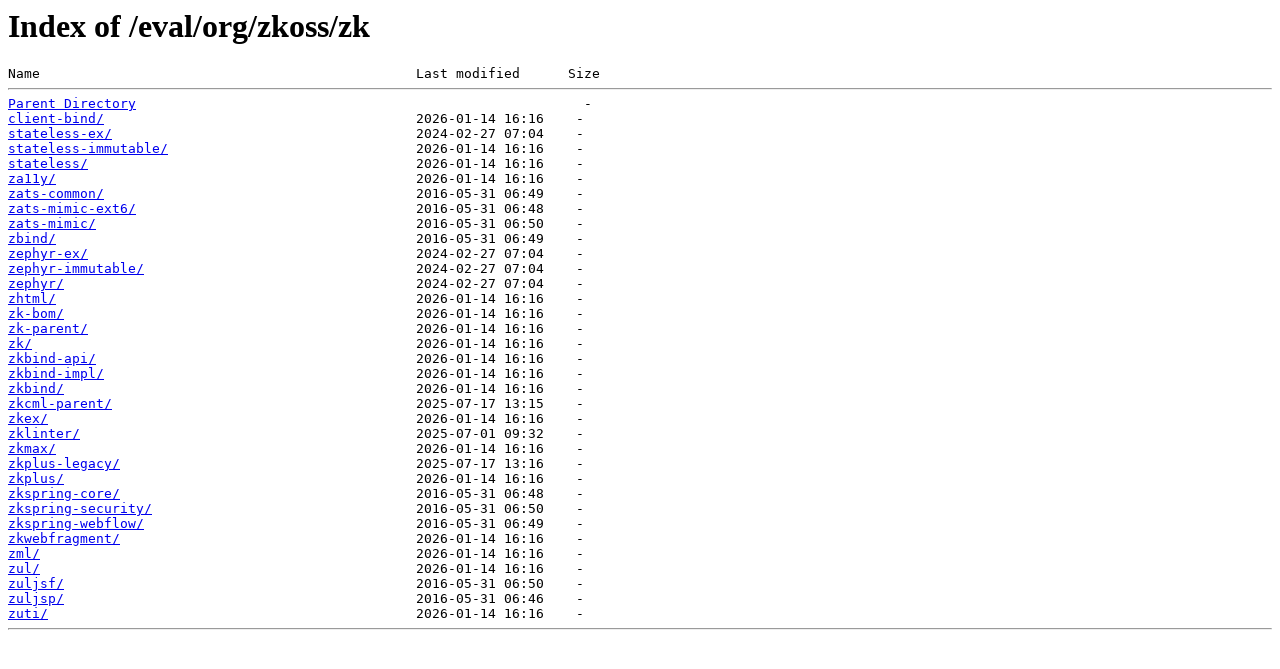

--- FILE ---
content_type: text/html;charset=UTF-8
request_url: https://mavensync.zkoss.org/eval/org/zkoss/zk/
body_size: 671
content:
<!DOCTYPE HTML PUBLIC "-//W3C//DTD HTML 3.2 Final//EN">
<html>
 <head>
  <title>Index of /eval/org/zkoss/zk</title>
 </head>
 <body>
<h1>Index of /eval/org/zkoss/zk</h1>
<pre>Name                                               Last modified      Size  <hr><a href="/eval/org/zkoss/">Parent Directory</a>                                                        -   
<a href="client-bind/">client-bind/</a>                                       2026-01-14 16:16    -   
<a href="stateless-ex/">stateless-ex/</a>                                      2024-02-27 07:04    -   
<a href="stateless-immutable/">stateless-immutable/</a>                               2026-01-14 16:16    -   
<a href="stateless/">stateless/</a>                                         2026-01-14 16:16    -   
<a href="za11y/">za11y/</a>                                             2026-01-14 16:16    -   
<a href="zats-common/">zats-common/</a>                                       2016-05-31 06:49    -   
<a href="zats-mimic-ext6/">zats-mimic-ext6/</a>                                   2016-05-31 06:48    -   
<a href="zats-mimic/">zats-mimic/</a>                                        2016-05-31 06:50    -   
<a href="zbind/">zbind/</a>                                             2016-05-31 06:49    -   
<a href="zephyr-ex/">zephyr-ex/</a>                                         2024-02-27 07:04    -   
<a href="zephyr-immutable/">zephyr-immutable/</a>                                  2024-02-27 07:04    -   
<a href="zephyr/">zephyr/</a>                                            2024-02-27 07:04    -   
<a href="zhtml/">zhtml/</a>                                             2026-01-14 16:16    -   
<a href="zk-bom/">zk-bom/</a>                                            2026-01-14 16:16    -   
<a href="zk-parent/">zk-parent/</a>                                         2026-01-14 16:16    -   
<a href="zk/">zk/</a>                                                2026-01-14 16:16    -   
<a href="zkbind-api/">zkbind-api/</a>                                        2026-01-14 16:16    -   
<a href="zkbind-impl/">zkbind-impl/</a>                                       2026-01-14 16:16    -   
<a href="zkbind/">zkbind/</a>                                            2026-01-14 16:16    -   
<a href="zkcml-parent/">zkcml-parent/</a>                                      2025-07-17 13:15    -   
<a href="zkex/">zkex/</a>                                              2026-01-14 16:16    -   
<a href="zklinter/">zklinter/</a>                                          2025-07-01 09:32    -   
<a href="zkmax/">zkmax/</a>                                             2026-01-14 16:16    -   
<a href="zkplus-legacy/">zkplus-legacy/</a>                                     2025-07-17 13:16    -   
<a href="zkplus/">zkplus/</a>                                            2026-01-14 16:16    -   
<a href="zkspring-core/">zkspring-core/</a>                                     2016-05-31 06:48    -   
<a href="zkspring-security/">zkspring-security/</a>                                 2016-05-31 06:50    -   
<a href="zkspring-webflow/">zkspring-webflow/</a>                                  2016-05-31 06:49    -   
<a href="zkwebfragment/">zkwebfragment/</a>                                     2026-01-14 16:16    -   
<a href="zml/">zml/</a>                                               2026-01-14 16:16    -   
<a href="zul/">zul/</a>                                               2026-01-14 16:16    -   
<a href="zuljsf/">zuljsf/</a>                                            2016-05-31 06:50    -   
<a href="zuljsp/">zuljsp/</a>                                            2016-05-31 06:46    -   
<a href="zuti/">zuti/</a>                                              2026-01-14 16:16    -   
<hr></pre>
</body></html>
